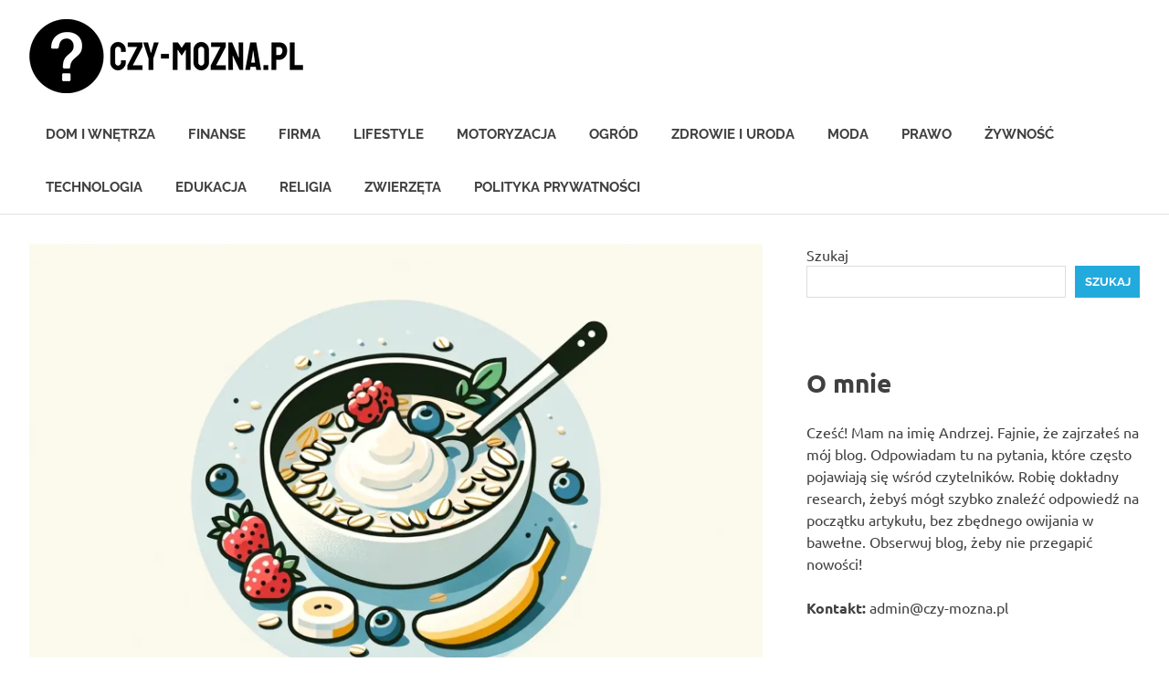

--- FILE ---
content_type: text/html; charset=UTF-8
request_url: https://czy-mozna.pl/czy-mozna-jesc-surowe-platki-owsiane-z-jogurtem/
body_size: 10900
content:
<!DOCTYPE html>
<html lang="pl-PL">

<head>
<meta charset="UTF-8">
<meta name="viewport" content="width=device-width, initial-scale=1">
<link rel="profile" href="http://gmpg.org/xfn/11">
<link rel="pingback" href="https://czy-mozna.pl/xmlrpc.php">

<meta name='robots' content='index, follow, max-image-preview:large, max-snippet:-1, max-video-preview:-1' />

	<!-- This site is optimized with the Yoast SEO plugin v22.8 - https://yoast.com/wordpress/plugins/seo/ -->
	<title>Czy można jeść surowe płatki owsiane z jogurtem - Czy-mozna,pl</title>
	<meta name="description" content="Zastanawiasz się, czy możesz jeść płatki owsiane z jogurtem? Odkryj korzyści i potencjalne zagrożenia tego połączenia dla Twojego zdrowia." />
	<link rel="canonical" href="https://czy-mozna.pl/czy-mozna-jesc-surowe-platki-owsiane-z-jogurtem/" />
	<meta property="og:locale" content="pl_PL" />
	<meta property="og:type" content="article" />
	<meta property="og:title" content="Czy można jeść surowe płatki owsiane z jogurtem - Czy-mozna,pl" />
	<meta property="og:description" content="Zastanawiasz się, czy możesz jeść płatki owsiane z jogurtem? Odkryj korzyści i potencjalne zagrożenia tego połączenia dla Twojego zdrowia." />
	<meta property="og:url" content="https://czy-mozna.pl/czy-mozna-jesc-surowe-platki-owsiane-z-jogurtem/" />
	<meta property="og:site_name" content="Czy-mozna.pl" />
	<meta property="article:published_time" content="2024-01-20T18:47:22+00:00" />
	<meta property="article:modified_time" content="2024-01-22T18:51:51+00:00" />
	<meta property="og:image" content="https://czy-mozna.pl/wp-content/uploads/2024/01/Czy-mozna-jesc-surowe-platki-owsiane-z-jogurtem.webp" />
	<meta property="og:image:width" content="1792" />
	<meta property="og:image:height" content="1024" />
	<meta property="og:image:type" content="image/webp" />
	<meta name="author" content="Atrox" />
	<meta name="twitter:card" content="summary_large_image" />
	<meta name="twitter:label1" content="Napisane przez" />
	<meta name="twitter:data1" content="Atrox" />
	<meta name="twitter:label2" content="Szacowany czas czytania" />
	<meta name="twitter:data2" content="2 minuty" />
	<script type="application/ld+json" class="yoast-schema-graph">{"@context":"https://schema.org","@graph":[{"@type":"Article","@id":"https://czy-mozna.pl/czy-mozna-jesc-surowe-platki-owsiane-z-jogurtem/#article","isPartOf":{"@id":"https://czy-mozna.pl/czy-mozna-jesc-surowe-platki-owsiane-z-jogurtem/"},"author":{"name":"Atrox","@id":"https://czy-mozna.pl/#/schema/person/7e6b14c5207baa036249491afbb78baf"},"headline":"Czy można jeść surowe płatki owsiane z jogurtem &#8211; odkrycie zdrowych kombinacji","datePublished":"2024-01-20T18:47:22+00:00","dateModified":"2024-01-22T18:51:51+00:00","mainEntityOfPage":{"@id":"https://czy-mozna.pl/czy-mozna-jesc-surowe-platki-owsiane-z-jogurtem/"},"wordCount":410,"publisher":{"@id":"https://czy-mozna.pl/#organization"},"image":{"@id":"https://czy-mozna.pl/czy-mozna-jesc-surowe-platki-owsiane-z-jogurtem/#primaryimage"},"thumbnailUrl":"https://czy-mozna.pl/wp-content/uploads/2024/01/Czy-mozna-jesc-surowe-platki-owsiane-z-jogurtem.webp","articleSection":["Żywność"],"inLanguage":"pl-PL"},{"@type":"WebPage","@id":"https://czy-mozna.pl/czy-mozna-jesc-surowe-platki-owsiane-z-jogurtem/","url":"https://czy-mozna.pl/czy-mozna-jesc-surowe-platki-owsiane-z-jogurtem/","name":"Czy można jeść surowe płatki owsiane z jogurtem - Czy-mozna,pl","isPartOf":{"@id":"https://czy-mozna.pl/#website"},"primaryImageOfPage":{"@id":"https://czy-mozna.pl/czy-mozna-jesc-surowe-platki-owsiane-z-jogurtem/#primaryimage"},"image":{"@id":"https://czy-mozna.pl/czy-mozna-jesc-surowe-platki-owsiane-z-jogurtem/#primaryimage"},"thumbnailUrl":"https://czy-mozna.pl/wp-content/uploads/2024/01/Czy-mozna-jesc-surowe-platki-owsiane-z-jogurtem.webp","datePublished":"2024-01-20T18:47:22+00:00","dateModified":"2024-01-22T18:51:51+00:00","description":"Zastanawiasz się, czy możesz jeść płatki owsiane z jogurtem? Odkryj korzyści i potencjalne zagrożenia tego połączenia dla Twojego zdrowia.","breadcrumb":{"@id":"https://czy-mozna.pl/czy-mozna-jesc-surowe-platki-owsiane-z-jogurtem/#breadcrumb"},"inLanguage":"pl-PL","potentialAction":[{"@type":"ReadAction","target":["https://czy-mozna.pl/czy-mozna-jesc-surowe-platki-owsiane-z-jogurtem/"]}]},{"@type":"ImageObject","inLanguage":"pl-PL","@id":"https://czy-mozna.pl/czy-mozna-jesc-surowe-platki-owsiane-z-jogurtem/#primaryimage","url":"https://czy-mozna.pl/wp-content/uploads/2024/01/Czy-mozna-jesc-surowe-platki-owsiane-z-jogurtem.webp","contentUrl":"https://czy-mozna.pl/wp-content/uploads/2024/01/Czy-mozna-jesc-surowe-platki-owsiane-z-jogurtem.webp","width":1792,"height":1024,"caption":"Czy można jeść surowe płatki owsiane z jogurtem"},{"@type":"BreadcrumbList","@id":"https://czy-mozna.pl/czy-mozna-jesc-surowe-platki-owsiane-z-jogurtem/#breadcrumb","itemListElement":[{"@type":"ListItem","position":1,"name":"Strona główna","item":"https://czy-mozna.pl/"},{"@type":"ListItem","position":2,"name":"Czy można jeść surowe płatki owsiane z jogurtem &#8211; odkrycie zdrowych kombinacji"}]},{"@type":"WebSite","@id":"https://czy-mozna.pl/#website","url":"https://czy-mozna.pl/","name":"Czy-mozna.pl","description":"Znamy się na wszystkim!","publisher":{"@id":"https://czy-mozna.pl/#organization"},"potentialAction":[{"@type":"SearchAction","target":{"@type":"EntryPoint","urlTemplate":"https://czy-mozna.pl/?s={search_term_string}"},"query-input":"required name=search_term_string"}],"inLanguage":"pl-PL"},{"@type":"Organization","@id":"https://czy-mozna.pl/#organization","name":"Czy-mozna.pl","url":"https://czy-mozna.pl/","logo":{"@type":"ImageObject","inLanguage":"pl-PL","@id":"https://czy-mozna.pl/#/schema/logo/image/","url":"https://czy-mozna.pl/wp-content/uploads/2024/02/cropped-czy-moznapl-high-resolution-logo-transparent.png","contentUrl":"https://czy-mozna.pl/wp-content/uploads/2024/02/cropped-czy-moznapl-high-resolution-logo-transparent.png","width":300,"height":81,"caption":"Czy-mozna.pl"},"image":{"@id":"https://czy-mozna.pl/#/schema/logo/image/"}},{"@type":"Person","@id":"https://czy-mozna.pl/#/schema/person/7e6b14c5207baa036249491afbb78baf","name":"Atrox","image":{"@type":"ImageObject","inLanguage":"pl-PL","@id":"https://czy-mozna.pl/#/schema/person/image/","url":"https://secure.gravatar.com/avatar/8df801761ea794f3aa291dfce04e17b2?s=96&d=mm&r=g","contentUrl":"https://secure.gravatar.com/avatar/8df801761ea794f3aa291dfce04e17b2?s=96&d=mm&r=g","caption":"Atrox"},"sameAs":["https://czy-mozna.pl"],"url":"https://czy-mozna.pl/author/atrox/"}]}</script>
	<!-- / Yoast SEO plugin. -->


<link rel='dns-prefetch' href='//www.googletagmanager.com' />
<link rel='dns-prefetch' href='//pagead2.googlesyndication.com' />
<link rel="alternate" type="application/rss+xml" title="Czy-mozna.pl &raquo; Kanał z wpisami" href="https://czy-mozna.pl/feed/" />
<link rel="alternate" type="application/rss+xml" title="Czy-mozna.pl &raquo; Kanał z komentarzami" href="https://czy-mozna.pl/comments/feed/" />
<script type="text/javascript">
/* <![CDATA[ */
window._wpemojiSettings = {"baseUrl":"https:\/\/s.w.org\/images\/core\/emoji\/15.0.3\/72x72\/","ext":".png","svgUrl":"https:\/\/s.w.org\/images\/core\/emoji\/15.0.3\/svg\/","svgExt":".svg","source":{"concatemoji":"https:\/\/czy-mozna.pl\/wp-includes\/js\/wp-emoji-release.min.js?ver=6.5.2"}};
/*! This file is auto-generated */
!function(i,n){var o,s,e;function c(e){try{var t={supportTests:e,timestamp:(new Date).valueOf()};sessionStorage.setItem(o,JSON.stringify(t))}catch(e){}}function p(e,t,n){e.clearRect(0,0,e.canvas.width,e.canvas.height),e.fillText(t,0,0);var t=new Uint32Array(e.getImageData(0,0,e.canvas.width,e.canvas.height).data),r=(e.clearRect(0,0,e.canvas.width,e.canvas.height),e.fillText(n,0,0),new Uint32Array(e.getImageData(0,0,e.canvas.width,e.canvas.height).data));return t.every(function(e,t){return e===r[t]})}function u(e,t,n){switch(t){case"flag":return n(e,"\ud83c\udff3\ufe0f\u200d\u26a7\ufe0f","\ud83c\udff3\ufe0f\u200b\u26a7\ufe0f")?!1:!n(e,"\ud83c\uddfa\ud83c\uddf3","\ud83c\uddfa\u200b\ud83c\uddf3")&&!n(e,"\ud83c\udff4\udb40\udc67\udb40\udc62\udb40\udc65\udb40\udc6e\udb40\udc67\udb40\udc7f","\ud83c\udff4\u200b\udb40\udc67\u200b\udb40\udc62\u200b\udb40\udc65\u200b\udb40\udc6e\u200b\udb40\udc67\u200b\udb40\udc7f");case"emoji":return!n(e,"\ud83d\udc26\u200d\u2b1b","\ud83d\udc26\u200b\u2b1b")}return!1}function f(e,t,n){var r="undefined"!=typeof WorkerGlobalScope&&self instanceof WorkerGlobalScope?new OffscreenCanvas(300,150):i.createElement("canvas"),a=r.getContext("2d",{willReadFrequently:!0}),o=(a.textBaseline="top",a.font="600 32px Arial",{});return e.forEach(function(e){o[e]=t(a,e,n)}),o}function t(e){var t=i.createElement("script");t.src=e,t.defer=!0,i.head.appendChild(t)}"undefined"!=typeof Promise&&(o="wpEmojiSettingsSupports",s=["flag","emoji"],n.supports={everything:!0,everythingExceptFlag:!0},e=new Promise(function(e){i.addEventListener("DOMContentLoaded",e,{once:!0})}),new Promise(function(t){var n=function(){try{var e=JSON.parse(sessionStorage.getItem(o));if("object"==typeof e&&"number"==typeof e.timestamp&&(new Date).valueOf()<e.timestamp+604800&&"object"==typeof e.supportTests)return e.supportTests}catch(e){}return null}();if(!n){if("undefined"!=typeof Worker&&"undefined"!=typeof OffscreenCanvas&&"undefined"!=typeof URL&&URL.createObjectURL&&"undefined"!=typeof Blob)try{var e="postMessage("+f.toString()+"("+[JSON.stringify(s),u.toString(),p.toString()].join(",")+"));",r=new Blob([e],{type:"text/javascript"}),a=new Worker(URL.createObjectURL(r),{name:"wpTestEmojiSupports"});return void(a.onmessage=function(e){c(n=e.data),a.terminate(),t(n)})}catch(e){}c(n=f(s,u,p))}t(n)}).then(function(e){for(var t in e)n.supports[t]=e[t],n.supports.everything=n.supports.everything&&n.supports[t],"flag"!==t&&(n.supports.everythingExceptFlag=n.supports.everythingExceptFlag&&n.supports[t]);n.supports.everythingExceptFlag=n.supports.everythingExceptFlag&&!n.supports.flag,n.DOMReady=!1,n.readyCallback=function(){n.DOMReady=!0}}).then(function(){return e}).then(function(){var e;n.supports.everything||(n.readyCallback(),(e=n.source||{}).concatemoji?t(e.concatemoji):e.wpemoji&&e.twemoji&&(t(e.twemoji),t(e.wpemoji)))}))}((window,document),window._wpemojiSettings);
/* ]]> */
</script>
<link rel='stylesheet' id='poseidon-theme-fonts-css' href='https://czy-mozna.pl/wp-content/fonts/b66e150042e66f7ff92e0279463eca49.css?ver=20201110' type='text/css' media='all' />
<style id='wp-emoji-styles-inline-css' type='text/css'>

	img.wp-smiley, img.emoji {
		display: inline !important;
		border: none !important;
		box-shadow: none !important;
		height: 1em !important;
		width: 1em !important;
		margin: 0 0.07em !important;
		vertical-align: -0.1em !important;
		background: none !important;
		padding: 0 !important;
	}
</style>
<link rel='stylesheet' id='wp-block-library-css' href='https://czy-mozna.pl/wp-includes/css/dist/block-library/style.min.css?ver=6.5.2' type='text/css' media='all' />
<style id='classic-theme-styles-inline-css' type='text/css'>
/*! This file is auto-generated */
.wp-block-button__link{color:#fff;background-color:#32373c;border-radius:9999px;box-shadow:none;text-decoration:none;padding:calc(.667em + 2px) calc(1.333em + 2px);font-size:1.125em}.wp-block-file__button{background:#32373c;color:#fff;text-decoration:none}
</style>
<style id='global-styles-inline-css' type='text/css'>
body{--wp--preset--color--black: #000000;--wp--preset--color--cyan-bluish-gray: #abb8c3;--wp--preset--color--white: #ffffff;--wp--preset--color--pale-pink: #f78da7;--wp--preset--color--vivid-red: #cf2e2e;--wp--preset--color--luminous-vivid-orange: #ff6900;--wp--preset--color--luminous-vivid-amber: #fcb900;--wp--preset--color--light-green-cyan: #7bdcb5;--wp--preset--color--vivid-green-cyan: #00d084;--wp--preset--color--pale-cyan-blue: #8ed1fc;--wp--preset--color--vivid-cyan-blue: #0693e3;--wp--preset--color--vivid-purple: #9b51e0;--wp--preset--color--primary: #22aadd;--wp--preset--color--secondary: #0084b7;--wp--preset--color--tertiary: #005e91;--wp--preset--color--accent: #dd2e22;--wp--preset--color--highlight: #00b734;--wp--preset--color--light-gray: #eeeeee;--wp--preset--color--gray: #777777;--wp--preset--color--dark-gray: #404040;--wp--preset--gradient--vivid-cyan-blue-to-vivid-purple: linear-gradient(135deg,rgba(6,147,227,1) 0%,rgb(155,81,224) 100%);--wp--preset--gradient--light-green-cyan-to-vivid-green-cyan: linear-gradient(135deg,rgb(122,220,180) 0%,rgb(0,208,130) 100%);--wp--preset--gradient--luminous-vivid-amber-to-luminous-vivid-orange: linear-gradient(135deg,rgba(252,185,0,1) 0%,rgba(255,105,0,1) 100%);--wp--preset--gradient--luminous-vivid-orange-to-vivid-red: linear-gradient(135deg,rgba(255,105,0,1) 0%,rgb(207,46,46) 100%);--wp--preset--gradient--very-light-gray-to-cyan-bluish-gray: linear-gradient(135deg,rgb(238,238,238) 0%,rgb(169,184,195) 100%);--wp--preset--gradient--cool-to-warm-spectrum: linear-gradient(135deg,rgb(74,234,220) 0%,rgb(151,120,209) 20%,rgb(207,42,186) 40%,rgb(238,44,130) 60%,rgb(251,105,98) 80%,rgb(254,248,76) 100%);--wp--preset--gradient--blush-light-purple: linear-gradient(135deg,rgb(255,206,236) 0%,rgb(152,150,240) 100%);--wp--preset--gradient--blush-bordeaux: linear-gradient(135deg,rgb(254,205,165) 0%,rgb(254,45,45) 50%,rgb(107,0,62) 100%);--wp--preset--gradient--luminous-dusk: linear-gradient(135deg,rgb(255,203,112) 0%,rgb(199,81,192) 50%,rgb(65,88,208) 100%);--wp--preset--gradient--pale-ocean: linear-gradient(135deg,rgb(255,245,203) 0%,rgb(182,227,212) 50%,rgb(51,167,181) 100%);--wp--preset--gradient--electric-grass: linear-gradient(135deg,rgb(202,248,128) 0%,rgb(113,206,126) 100%);--wp--preset--gradient--midnight: linear-gradient(135deg,rgb(2,3,129) 0%,rgb(40,116,252) 100%);--wp--preset--font-size--small: 13px;--wp--preset--font-size--medium: 20px;--wp--preset--font-size--large: 36px;--wp--preset--font-size--x-large: 42px;--wp--preset--spacing--20: 0.44rem;--wp--preset--spacing--30: 0.67rem;--wp--preset--spacing--40: 1rem;--wp--preset--spacing--50: 1.5rem;--wp--preset--spacing--60: 2.25rem;--wp--preset--spacing--70: 3.38rem;--wp--preset--spacing--80: 5.06rem;--wp--preset--shadow--natural: 6px 6px 9px rgba(0, 0, 0, 0.2);--wp--preset--shadow--deep: 12px 12px 50px rgba(0, 0, 0, 0.4);--wp--preset--shadow--sharp: 6px 6px 0px rgba(0, 0, 0, 0.2);--wp--preset--shadow--outlined: 6px 6px 0px -3px rgba(255, 255, 255, 1), 6px 6px rgba(0, 0, 0, 1);--wp--preset--shadow--crisp: 6px 6px 0px rgba(0, 0, 0, 1);}:where(.is-layout-flex){gap: 0.5em;}:where(.is-layout-grid){gap: 0.5em;}body .is-layout-flow > .alignleft{float: left;margin-inline-start: 0;margin-inline-end: 2em;}body .is-layout-flow > .alignright{float: right;margin-inline-start: 2em;margin-inline-end: 0;}body .is-layout-flow > .aligncenter{margin-left: auto !important;margin-right: auto !important;}body .is-layout-constrained > .alignleft{float: left;margin-inline-start: 0;margin-inline-end: 2em;}body .is-layout-constrained > .alignright{float: right;margin-inline-start: 2em;margin-inline-end: 0;}body .is-layout-constrained > .aligncenter{margin-left: auto !important;margin-right: auto !important;}body .is-layout-constrained > :where(:not(.alignleft):not(.alignright):not(.alignfull)){max-width: var(--wp--style--global--content-size);margin-left: auto !important;margin-right: auto !important;}body .is-layout-constrained > .alignwide{max-width: var(--wp--style--global--wide-size);}body .is-layout-flex{display: flex;}body .is-layout-flex{flex-wrap: wrap;align-items: center;}body .is-layout-flex > *{margin: 0;}body .is-layout-grid{display: grid;}body .is-layout-grid > *{margin: 0;}:where(.wp-block-columns.is-layout-flex){gap: 2em;}:where(.wp-block-columns.is-layout-grid){gap: 2em;}:where(.wp-block-post-template.is-layout-flex){gap: 1.25em;}:where(.wp-block-post-template.is-layout-grid){gap: 1.25em;}.has-black-color{color: var(--wp--preset--color--black) !important;}.has-cyan-bluish-gray-color{color: var(--wp--preset--color--cyan-bluish-gray) !important;}.has-white-color{color: var(--wp--preset--color--white) !important;}.has-pale-pink-color{color: var(--wp--preset--color--pale-pink) !important;}.has-vivid-red-color{color: var(--wp--preset--color--vivid-red) !important;}.has-luminous-vivid-orange-color{color: var(--wp--preset--color--luminous-vivid-orange) !important;}.has-luminous-vivid-amber-color{color: var(--wp--preset--color--luminous-vivid-amber) !important;}.has-light-green-cyan-color{color: var(--wp--preset--color--light-green-cyan) !important;}.has-vivid-green-cyan-color{color: var(--wp--preset--color--vivid-green-cyan) !important;}.has-pale-cyan-blue-color{color: var(--wp--preset--color--pale-cyan-blue) !important;}.has-vivid-cyan-blue-color{color: var(--wp--preset--color--vivid-cyan-blue) !important;}.has-vivid-purple-color{color: var(--wp--preset--color--vivid-purple) !important;}.has-black-background-color{background-color: var(--wp--preset--color--black) !important;}.has-cyan-bluish-gray-background-color{background-color: var(--wp--preset--color--cyan-bluish-gray) !important;}.has-white-background-color{background-color: var(--wp--preset--color--white) !important;}.has-pale-pink-background-color{background-color: var(--wp--preset--color--pale-pink) !important;}.has-vivid-red-background-color{background-color: var(--wp--preset--color--vivid-red) !important;}.has-luminous-vivid-orange-background-color{background-color: var(--wp--preset--color--luminous-vivid-orange) !important;}.has-luminous-vivid-amber-background-color{background-color: var(--wp--preset--color--luminous-vivid-amber) !important;}.has-light-green-cyan-background-color{background-color: var(--wp--preset--color--light-green-cyan) !important;}.has-vivid-green-cyan-background-color{background-color: var(--wp--preset--color--vivid-green-cyan) !important;}.has-pale-cyan-blue-background-color{background-color: var(--wp--preset--color--pale-cyan-blue) !important;}.has-vivid-cyan-blue-background-color{background-color: var(--wp--preset--color--vivid-cyan-blue) !important;}.has-vivid-purple-background-color{background-color: var(--wp--preset--color--vivid-purple) !important;}.has-black-border-color{border-color: var(--wp--preset--color--black) !important;}.has-cyan-bluish-gray-border-color{border-color: var(--wp--preset--color--cyan-bluish-gray) !important;}.has-white-border-color{border-color: var(--wp--preset--color--white) !important;}.has-pale-pink-border-color{border-color: var(--wp--preset--color--pale-pink) !important;}.has-vivid-red-border-color{border-color: var(--wp--preset--color--vivid-red) !important;}.has-luminous-vivid-orange-border-color{border-color: var(--wp--preset--color--luminous-vivid-orange) !important;}.has-luminous-vivid-amber-border-color{border-color: var(--wp--preset--color--luminous-vivid-amber) !important;}.has-light-green-cyan-border-color{border-color: var(--wp--preset--color--light-green-cyan) !important;}.has-vivid-green-cyan-border-color{border-color: var(--wp--preset--color--vivid-green-cyan) !important;}.has-pale-cyan-blue-border-color{border-color: var(--wp--preset--color--pale-cyan-blue) !important;}.has-vivid-cyan-blue-border-color{border-color: var(--wp--preset--color--vivid-cyan-blue) !important;}.has-vivid-purple-border-color{border-color: var(--wp--preset--color--vivid-purple) !important;}.has-vivid-cyan-blue-to-vivid-purple-gradient-background{background: var(--wp--preset--gradient--vivid-cyan-blue-to-vivid-purple) !important;}.has-light-green-cyan-to-vivid-green-cyan-gradient-background{background: var(--wp--preset--gradient--light-green-cyan-to-vivid-green-cyan) !important;}.has-luminous-vivid-amber-to-luminous-vivid-orange-gradient-background{background: var(--wp--preset--gradient--luminous-vivid-amber-to-luminous-vivid-orange) !important;}.has-luminous-vivid-orange-to-vivid-red-gradient-background{background: var(--wp--preset--gradient--luminous-vivid-orange-to-vivid-red) !important;}.has-very-light-gray-to-cyan-bluish-gray-gradient-background{background: var(--wp--preset--gradient--very-light-gray-to-cyan-bluish-gray) !important;}.has-cool-to-warm-spectrum-gradient-background{background: var(--wp--preset--gradient--cool-to-warm-spectrum) !important;}.has-blush-light-purple-gradient-background{background: var(--wp--preset--gradient--blush-light-purple) !important;}.has-blush-bordeaux-gradient-background{background: var(--wp--preset--gradient--blush-bordeaux) !important;}.has-luminous-dusk-gradient-background{background: var(--wp--preset--gradient--luminous-dusk) !important;}.has-pale-ocean-gradient-background{background: var(--wp--preset--gradient--pale-ocean) !important;}.has-electric-grass-gradient-background{background: var(--wp--preset--gradient--electric-grass) !important;}.has-midnight-gradient-background{background: var(--wp--preset--gradient--midnight) !important;}.has-small-font-size{font-size: var(--wp--preset--font-size--small) !important;}.has-medium-font-size{font-size: var(--wp--preset--font-size--medium) !important;}.has-large-font-size{font-size: var(--wp--preset--font-size--large) !important;}.has-x-large-font-size{font-size: var(--wp--preset--font-size--x-large) !important;}
.wp-block-navigation a:where(:not(.wp-element-button)){color: inherit;}
:where(.wp-block-post-template.is-layout-flex){gap: 1.25em;}:where(.wp-block-post-template.is-layout-grid){gap: 1.25em;}
:where(.wp-block-columns.is-layout-flex){gap: 2em;}:where(.wp-block-columns.is-layout-grid){gap: 2em;}
.wp-block-pullquote{font-size: 1.5em;line-height: 1.6;}
</style>
<link rel='stylesheet' id='ez-toc-css' href='https://czy-mozna.pl/wp-content/plugins/easy-table-of-contents/assets/css/screen.min.css?ver=2.0.66.1' type='text/css' media='all' />
<style id='ez-toc-inline-css' type='text/css'>
div#ez-toc-container .ez-toc-title {font-size: 120%;}div#ez-toc-container .ez-toc-title {font-weight: 500;}div#ez-toc-container ul li {font-size: 95%;}div#ez-toc-container ul li {font-weight: 500;}div#ez-toc-container nav ul ul li {font-size: 90%;}
.ez-toc-container-direction {direction: ltr;}.ez-toc-counter ul{counter-reset: item ;}.ez-toc-counter nav ul li a::before {content: counters(item, ".", decimal) ". ";display: inline-block;counter-increment: item;flex-grow: 0;flex-shrink: 0;margin-right: .2em; float: left; }.ez-toc-widget-direction {direction: ltr;}.ez-toc-widget-container ul{counter-reset: item ;}.ez-toc-widget-container nav ul li a::before {content: counters(item, ".", decimal) ". ";display: inline-block;counter-increment: item;flex-grow: 0;flex-shrink: 0;margin-right: .2em; float: left; }
</style>
<link rel='stylesheet' id='poseidon-stylesheet-css' href='https://czy-mozna.pl/wp-content/themes/poseidon/style.css?ver=2.4.0' type='text/css' media='all' />
<style id='poseidon-stylesheet-inline-css' type='text/css'>
.site-title, .site-description, .type-post .entry-footer .entry-tags, .type-post .entry-footer .post-navigation { position: absolute; clip: rect(1px, 1px, 1px, 1px); width: 1px; height: 1px; overflow: hidden; }
</style>
<script type="text/javascript" src="https://czy-mozna.pl/wp-includes/js/jquery/jquery.min.js?ver=3.7.1" id="jquery-core-js"></script>
<script type="text/javascript" src="https://czy-mozna.pl/wp-includes/js/jquery/jquery-migrate.min.js?ver=3.4.1" id="jquery-migrate-js"></script>
<!--[if lt IE 9]>
<script type="text/javascript" src="https://czy-mozna.pl/wp-content/themes/poseidon/assets/js/html5shiv.min.js?ver=3.7.3" id="html5shiv-js"></script>
<![endif]-->
<script type="text/javascript" src="https://czy-mozna.pl/wp-content/themes/poseidon/assets/js/svgxuse.min.js?ver=1.2.6" id="svgxuse-js"></script>

<!-- Google tag (gtag.js) snippet added by Site Kit -->

<!-- Google Analytics snippet added by Site Kit -->
<script type="text/javascript" src="https://www.googletagmanager.com/gtag/js?id=GT-WF4DNFP" id="google_gtagjs-js" async></script>
<script type="text/javascript" id="google_gtagjs-js-after">
/* <![CDATA[ */
window.dataLayer = window.dataLayer || [];function gtag(){dataLayer.push(arguments);}
gtag("set","linker",{"domains":["czy-mozna.pl"]});
gtag("js", new Date());
gtag("set", "developer_id.dZTNiMT", true);
gtag("config", "GT-WF4DNFP");
/* ]]> */
</script>

<!-- End Google tag (gtag.js) snippet added by Site Kit -->
<link rel="https://api.w.org/" href="https://czy-mozna.pl/wp-json/" /><link rel="alternate" type="application/json" href="https://czy-mozna.pl/wp-json/wp/v2/posts/995" /><link rel="EditURI" type="application/rsd+xml" title="RSD" href="https://czy-mozna.pl/xmlrpc.php?rsd" />
<meta name="generator" content="WordPress 6.5.2" />
<link rel='shortlink' href='https://czy-mozna.pl/?p=995' />
<link rel="alternate" type="application/json+oembed" href="https://czy-mozna.pl/wp-json/oembed/1.0/embed?url=https%3A%2F%2Fczy-mozna.pl%2Fczy-mozna-jesc-surowe-platki-owsiane-z-jogurtem%2F" />
<link rel="alternate" type="text/xml+oembed" href="https://czy-mozna.pl/wp-json/oembed/1.0/embed?url=https%3A%2F%2Fczy-mozna.pl%2Fczy-mozna-jesc-surowe-platki-owsiane-z-jogurtem%2F&#038;format=xml" />
<meta name="generator" content="Site Kit by Google 1.128.0" />
<!-- Google AdSense meta tags added by Site Kit -->
<meta name="google-adsense-platform-account" content="ca-host-pub-2644536267352236">
<meta name="google-adsense-platform-domain" content="sitekit.withgoogle.com">
<!-- End Google AdSense meta tags added by Site Kit -->

<!-- Google AdSense snippet added by Site Kit -->
<script type="text/javascript" async="async" src="https://pagead2.googlesyndication.com/pagead/js/adsbygoogle.js?client=ca-pub-2872057308999765&amp;host=ca-host-pub-2644536267352236" crossorigin="anonymous"></script>

<!-- End Google AdSense snippet added by Site Kit -->
<link rel="icon" href="https://czy-mozna.pl/wp-content/uploads/2023/11/cropped-nowa-facivona-32x32.webp" sizes="32x32" />
<link rel="icon" href="https://czy-mozna.pl/wp-content/uploads/2023/11/cropped-nowa-facivona-192x192.webp" sizes="192x192" />
<link rel="apple-touch-icon" href="https://czy-mozna.pl/wp-content/uploads/2023/11/cropped-nowa-facivona-180x180.webp" />
<meta name="msapplication-TileImage" content="https://czy-mozna.pl/wp-content/uploads/2023/11/cropped-nowa-facivona-270x270.webp" />
</head>

<body class="post-template-default single single-post postid-995 single-format-standard wp-custom-logo wp-embed-responsive author-hidden">

	
	<div id="page" class="hfeed site">

		<a class="skip-link screen-reader-text" href="#content">Skip to content</a>

		
		
		<header id="masthead" class="site-header clearfix" role="banner">

			<div class="header-main container clearfix">

				<div id="logo" class="site-branding clearfix">

					<a href="https://czy-mozna.pl/" class="custom-logo-link" rel="home"><img width="300" height="81" src="https://czy-mozna.pl/wp-content/uploads/2024/02/cropped-czy-moznapl-high-resolution-logo-transparent.png" class="custom-logo" alt="logo" decoding="async" /></a>					
			<p class="site-title"><a href="https://czy-mozna.pl/" rel="home">Czy-mozna.pl</a></p>

								
			<p class="site-description">Znamy się na wszystkim!</p>

			
				</div><!-- .site-branding -->

				

	<button class="primary-menu-toggle menu-toggle" aria-controls="primary-menu" aria-expanded="false" >
		<svg class="icon icon-menu" aria-hidden="true" role="img"> <use xlink:href="https://czy-mozna.pl/wp-content/themes/poseidon/assets/icons/genericons-neue.svg#menu"></use> </svg><svg class="icon icon-close" aria-hidden="true" role="img"> <use xlink:href="https://czy-mozna.pl/wp-content/themes/poseidon/assets/icons/genericons-neue.svg#close"></use> </svg>		<span class="menu-toggle-text screen-reader-text">Menu</span>
	</button>

	<div class="primary-navigation">

		<nav id="site-navigation" class="main-navigation" role="navigation"  aria-label="Primary Menu">

			<ul id="primary-menu" class="menu"><li id="menu-item-10" class="menu-item menu-item-type-taxonomy menu-item-object-category menu-item-10"><a href="https://czy-mozna.pl/dom-i-wnetrza/">Dom i wnętrza</a></li>
<li id="menu-item-11" class="menu-item menu-item-type-taxonomy menu-item-object-category menu-item-11"><a href="https://czy-mozna.pl/finanse/">Finanse</a></li>
<li id="menu-item-12" class="menu-item menu-item-type-taxonomy menu-item-object-category menu-item-12"><a href="https://czy-mozna.pl/firma/">Firma</a></li>
<li id="menu-item-13" class="menu-item menu-item-type-taxonomy menu-item-object-category menu-item-13"><a href="https://czy-mozna.pl/lifestyle/">LifeStyle</a></li>
<li id="menu-item-14" class="menu-item menu-item-type-taxonomy menu-item-object-category menu-item-14"><a href="https://czy-mozna.pl/motoryzacja/">Motoryzacja</a></li>
<li id="menu-item-15" class="menu-item menu-item-type-taxonomy menu-item-object-category menu-item-15"><a href="https://czy-mozna.pl/ogrod/">Ogród</a></li>
<li id="menu-item-16" class="menu-item menu-item-type-taxonomy menu-item-object-category menu-item-16"><a href="https://czy-mozna.pl/zdrowie-i-uroda/">Zdrowie i uroda</a></li>
<li id="menu-item-42" class="menu-item menu-item-type-taxonomy menu-item-object-category menu-item-42"><a href="https://czy-mozna.pl/moda/">Moda</a></li>
<li id="menu-item-117" class="menu-item menu-item-type-taxonomy menu-item-object-category menu-item-117"><a href="https://czy-mozna.pl/prawo/">Prawo</a></li>
<li id="menu-item-183" class="menu-item menu-item-type-taxonomy menu-item-object-category current-post-ancestor current-menu-parent current-post-parent menu-item-183"><a href="https://czy-mozna.pl/zywnosc/">Żywność</a></li>
<li id="menu-item-591" class="menu-item menu-item-type-taxonomy menu-item-object-category menu-item-591"><a href="https://czy-mozna.pl/technologia/">Technologia</a></li>
<li id="menu-item-728" class="menu-item menu-item-type-taxonomy menu-item-object-category menu-item-728"><a href="https://czy-mozna.pl/edukacja/">Edukacja</a></li>
<li id="menu-item-776" class="menu-item menu-item-type-taxonomy menu-item-object-category menu-item-776"><a href="https://czy-mozna.pl/religia/">Religia</a></li>
<li id="menu-item-1298" class="menu-item menu-item-type-taxonomy menu-item-object-category menu-item-1298"><a href="https://czy-mozna.pl/zwierzeta/">Zwierzęta</a></li>
<li id="menu-item-1666" class="menu-item menu-item-type-post_type menu-item-object-page menu-item-privacy-policy menu-item-1666"><a rel="privacy-policy" href="https://czy-mozna.pl/privacy-policy/">Polityka prywatności</a></li>
</ul>		</nav><!-- #site-navigation -->

	</div><!-- .primary-navigation -->



			</div><!-- .header-main -->

		</header><!-- #masthead -->

		
		
		
		
		<div id="content" class="site-content container clearfix">

	<section id="primary" class="content-area">
		<main id="main" class="site-main" role="main">

		
<article id="post-995" class="post-995 post type-post status-publish format-standard has-post-thumbnail hentry category-zywnosc">

	<img width="840" height="560" src="https://czy-mozna.pl/wp-content/uploads/2024/01/Czy-mozna-jesc-surowe-platki-owsiane-z-jogurtem-840x560.webp" class="attachment-post-thumbnail size-post-thumbnail wp-post-image" alt="Czy można jeść surowe płatki owsiane z jogurtem" decoding="async" fetchpriority="high" srcset="https://czy-mozna.pl/wp-content/uploads/2024/01/Czy-mozna-jesc-surowe-platki-owsiane-z-jogurtem-840x560.webp 840w, https://czy-mozna.pl/wp-content/uploads/2024/01/Czy-mozna-jesc-surowe-platki-owsiane-z-jogurtem-120x80.webp 120w, https://czy-mozna.pl/wp-content/uploads/2024/01/Czy-mozna-jesc-surowe-platki-owsiane-z-jogurtem-360x240.webp 360w, https://czy-mozna.pl/wp-content/uploads/2024/01/Czy-mozna-jesc-surowe-platki-owsiane-z-jogurtem-600x400.webp 600w" sizes="(max-width: 840px) 100vw, 840px" />
	<header class="entry-header">

		<h1 class="entry-title">Czy można jeść surowe płatki owsiane z jogurtem &#8211; odkrycie zdrowych kombinacji</h1>
		<div class="entry-meta"><span class="meta-date"><a href="https://czy-mozna.pl/czy-mozna-jesc-surowe-platki-owsiane-z-jogurtem/" title="6:47 pm" rel="bookmark"><time class="entry-date published updated" datetime="2024-01-20T18:47:22+00:00">20 stycznia, 2024</time></a></span><span class="meta-author"> <span class="author vcard"><a class="url fn n" href="https://czy-mozna.pl/author/atrox/" title="View all posts by Atrox" rel="author">Atrox</a></span></span><span class="meta-category"> <a href="https://czy-mozna.pl/zywnosc/" rel="category tag">Żywność</a></span></div>
	</header><!-- .entry-header -->

	<div class="entry-content clearfix">

		
<span id="more-995"></span>



<p><strong>Witaj! Jeśli zastanawiasz się, czy spożywanie surowych płatków owsianych z jogurtem to dobry pomysł, trafiasz w sam punkt. Poniżej znajdziesz kompleksowy przewodnik, który wyjaśni, dlaczego ta kombinacja może być wartościowym dodatkiem do diety.</strong></p>



<div id="ez-toc-container" class="ez-toc-v2_0_66_1 counter-hierarchy ez-toc-counter ez-toc-grey ez-toc-container-direction">
<div class="ez-toc-title-container">
<p class="ez-toc-title " >Spis treści</p>
<span class="ez-toc-title-toggle"><a href="#" class="ez-toc-pull-right ez-toc-btn ez-toc-btn-xs ez-toc-btn-default ez-toc-toggle" aria-label="Toggle Table of Content"><span class="ez-toc-js-icon-con"><span class=""><span class="eztoc-hide" style="display:none;">Toggle</span><span class="ez-toc-icon-toggle-span"><svg style="fill: #999;color:#999" xmlns="http://www.w3.org/2000/svg" class="list-377408" width="20px" height="20px" viewBox="0 0 24 24" fill="none"><path d="M6 6H4v2h2V6zm14 0H8v2h12V6zM4 11h2v2H4v-2zm16 0H8v2h12v-2zM4 16h2v2H4v-2zm16 0H8v2h12v-2z" fill="currentColor"></path></svg><svg style="fill: #999;color:#999" class="arrow-unsorted-368013" xmlns="http://www.w3.org/2000/svg" width="10px" height="10px" viewBox="0 0 24 24" version="1.2" baseProfile="tiny"><path d="M18.2 9.3l-6.2-6.3-6.2 6.3c-.2.2-.3.4-.3.7s.1.5.3.7c.2.2.4.3.7.3h11c.3 0 .5-.1.7-.3.2-.2.3-.5.3-.7s-.1-.5-.3-.7zM5.8 14.7l6.2 6.3 6.2-6.3c.2-.2.3-.5.3-.7s-.1-.5-.3-.7c-.2-.2-.4-.3-.7-.3h-11c-.3 0-.5.1-.7.3-.2.2-.3.5-.3.7s.1.5.3.7z"/></svg></span></span></span></a></span></div>
<nav><ul class='ez-toc-list ez-toc-list-level-1 ' ><li class='ez-toc-page-1 ez-toc-heading-level-2'><a class="ez-toc-link ez-toc-heading-1" href="#Czy_mozna_jesc_surowe_platki_owsiane_z_jogurtem" title="Czy można jeść surowe płatki owsiane z jogurtem?">Czy można jeść surowe płatki owsiane z jogurtem?</a></li><li class='ez-toc-page-1 ez-toc-heading-level-2'><a class="ez-toc-link ez-toc-heading-2" href="#Zalety_polaczenia_platkow_owsianych_z_jogurtem" title="Zalety połączenia płatków owsianych z jogurtem">Zalety połączenia płatków owsianych z jogurtem</a></li><li class='ez-toc-page-1 ez-toc-heading-level-2'><a class="ez-toc-link ez-toc-heading-3" href="#Jak_wybierac_skladniki_dobrej_jakosci" title="Jak wybierać składniki dobrej jakości?">Jak wybierać składniki dobrej jakości?</a></li><li class='ez-toc-page-1 ez-toc-heading-level-2'><a class="ez-toc-link ez-toc-heading-4" href="#Pomysly_na_przepisy_z_platkami_owsianymi_i_jogurtem" title="Pomysły na przepisy z płatkami owsianymi i jogurtem">Pomysły na przepisy z płatkami owsianymi i jogurtem</a></li><li class='ez-toc-page-1 ez-toc-heading-level-2'><a class="ez-toc-link ez-toc-heading-5" href="#Podsumowanie" title="Podsumowanie">Podsumowanie</a></li></ul></nav></div>
<h2 class="wp-block-heading"><span class="ez-toc-section" id="Czy_mozna_jesc_surowe_platki_owsiane_z_jogurtem"></span><strong>Czy można jeść surowe płatki owsiane z jogurtem?</strong><span class="ez-toc-section-end"></span></h2>



<p>Czy surowe płatki owsiane z jogurtem są bezpieczne i korzystne dla zdrowia? Odpowiedź brzmi tak. Ta mieszanka łączy zalety obu składników, zapewniając wartościowe białko, błonnik oraz inne składniki odżywcze. Idealnie sprawdza się jako pożywne śniadanie lub przekąska, dostarczając energii i wspierając zdrowie układu pokarmowego.</p>



<h2 class="wp-block-heading"><span class="ez-toc-section" id="Zalety_polaczenia_platkow_owsianych_z_jogurtem"></span><strong>Zalety połączenia płatków owsianych z jogurtem</strong><span class="ez-toc-section-end"></span></h2>



<ol>
<li><strong>Wysoka zawartość błonnika</strong> &#8211; Płatki owsiane są bogatym źródłem błonnika, który wspiera trawienie.</li>



<li><strong>Probiotyki w jogurcie</strong> &#8211; Jogurt, zwłaszcza naturalny, zawiera probiotyki poprawiające florę bakteryjną jelit.</li>



<li><strong>Źródło białka</strong> &#8211; Jogurt dostarcza białka, niezbędnego dla mięśni i ogólnej kondycji organizmu.</li>



<li><strong>Długotrwała energia</strong> &#8211; Płatki owsiane są świetnym źródłem węglowodanów złożonych, które dają energię na dłużej.</li>



<li><strong>Wersatylność i łatwość przygotowania</strong> &#8211; Można je przygotować szybko i łatwo, dodając ulubione owoce czy orzechy.</li>
</ol>



<p><strong>Zobacz również:</strong> <a href="https://czy-mozna.pl/czy-mozna-jesc-platki-owsiane-bez-gotowania-odkryj-korzysci/">Czy można jeść płatki owsiane bez gotowania</a></p>



<h2 class="wp-block-heading"><span class="ez-toc-section" id="Jak_wybierac_skladniki_dobrej_jakosci"></span><strong>Jak wybierać składniki dobrej jakości?</strong><span class="ez-toc-section-end"></span></h2>



<p>Wybierając płatki owsiane i jogurt, zwróć uwagę na ich jakość. Płatki najlepiej wybierać naturalne, bez dodatków. Jogurt powinien być możliwie jak najmniej przetworzony, najlepiej naturalny lub gęsty typu greckiego.</p>



<h2 class="wp-block-heading"><span class="ez-toc-section" id="Pomysly_na_przepisy_z_platkami_owsianymi_i_jogurtem"></span><strong>Pomysły na przepisy z płatkami owsianymi i jogurtem</strong><span class="ez-toc-section-end"></span></h2>



<ul>
<li><strong>Płatki owsiane namoczone w jogurcie</strong> &#8211; Mieszanka płatków owsianych z jogurtem, odstawiona na noc, staje się kremowa i łatwa do jedzenia.</li>



<li><strong>Smoothie</strong> &#8211; Do blendera wrzuć płatki owsiane, jogurt, owoce i odrobinę miodu dla słodyczy.</li>



<li><strong>Sałatka owocowa z płatkami owsianymi</strong> &#8211; Posyp świeże owoce mieszanką płatków owsianych i jogurtu.</li>
</ul>



<p><strong>Zobacz również:</strong> <a href="https://czy-mozna.pl/czy-mozna-jesc-cieple-ciasto/">Czy można jeść ciepłe ciasto?</a></p>



<h2 class="wp-block-heading"><span class="ez-toc-section" id="Podsumowanie"></span><strong>Podsumowanie</strong><span class="ez-toc-section-end"></span></h2>



<p>Płatki owsiane z jogurtem to nie tylko smaczna, ale i zdrowa kombinacja. Dzięki niej możesz cieszyć się pożywnym posiłkiem, który dostarcza energii i wspiera trawienie. Wypróbuj różne warianty tej mieszanki, by znaleźć swoje ulubione połączenie.</p>

		
	</div><!-- .entry-content -->

	<footer class="entry-footer">

						
	</footer><!-- .entry-footer -->

</article>

<div id="comments" class="comments-area">

	
	
	
	
</div><!-- #comments -->

		</main><!-- #main -->
	</section><!-- #primary -->

	
	<section id="secondary" class="sidebar widget-area clearfix" role="complementary">

		<aside id="block-2" class="widget widget_block widget_search clearfix"><form role="search" method="get" action="https://czy-mozna.pl/" class="wp-block-search__button-outside wp-block-search__text-button wp-block-search"    ><label class="wp-block-search__label" for="wp-block-search__input-1" >Szukaj</label><div class="wp-block-search__inside-wrapper " ><input class="wp-block-search__input" id="wp-block-search__input-1" placeholder="" value="" type="search" name="s" required /><button aria-label="Szukaj" class="wp-block-search__button wp-element-button" type="submit" >Szukaj</button></div></form></aside><aside id="block-52" class="widget widget_block clearfix"><p><H2>O mnie</h2>Cześć! Mam na imię Andrzej. Fajnie, że zajrzałeś na mój blog. Odpowiadam tu na pytania, które często pojawiają się wśród czytelników. Robię dokładny research, żebyś mógł szybko znaleźć odpowiedź na początku artykułu, bez zbędnego owijania w bawełne. Obserwuj blog, żeby nie przegapić nowości!<br><br><strong>Kontakt:</strong> admin@czy-mozna.pl</p></aside>
	</section><!-- #secondary -->



	</div><!-- #content -->

	
	<div id="footer" class="footer-wrap">

		<footer id="colophon" class="site-footer container clearfix" role="contentinfo">

			
			<div id="footer-text" class="site-info">
				
	<span class="credit-link">
		WordPress Theme: Poseidon by ThemeZee.	</span>

				</div><!-- .site-info -->

		</footer><!-- #colophon -->

	</div>

</div><!-- #page -->

<script type="text/javascript" id="ez-toc-scroll-scriptjs-js-extra">
/* <![CDATA[ */
var eztoc_smooth_local = {"scroll_offset":"30","add_request_uri":""};
/* ]]> */
</script>
<script type="text/javascript" src="https://czy-mozna.pl/wp-content/plugins/easy-table-of-contents/assets/js/smooth_scroll.min.js?ver=2.0.66.1" id="ez-toc-scroll-scriptjs-js"></script>
<script type="text/javascript" src="https://czy-mozna.pl/wp-content/plugins/easy-table-of-contents/vendor/js-cookie/js.cookie.min.js?ver=2.2.1" id="ez-toc-js-cookie-js"></script>
<script type="text/javascript" src="https://czy-mozna.pl/wp-content/plugins/easy-table-of-contents/vendor/sticky-kit/jquery.sticky-kit.min.js?ver=1.9.2" id="ez-toc-jquery-sticky-kit-js"></script>
<script type="text/javascript" id="ez-toc-js-js-extra">
/* <![CDATA[ */
var ezTOC = {"smooth_scroll":"1","visibility_hide_by_default":"","scroll_offset":"30","fallbackIcon":"<span class=\"\"><span class=\"eztoc-hide\" style=\"display:none;\">Toggle<\/span><span class=\"ez-toc-icon-toggle-span\"><svg style=\"fill: #999;color:#999\" xmlns=\"http:\/\/www.w3.org\/2000\/svg\" class=\"list-377408\" width=\"20px\" height=\"20px\" viewBox=\"0 0 24 24\" fill=\"none\"><path d=\"M6 6H4v2h2V6zm14 0H8v2h12V6zM4 11h2v2H4v-2zm16 0H8v2h12v-2zM4 16h2v2H4v-2zm16 0H8v2h12v-2z\" fill=\"currentColor\"><\/path><\/svg><svg style=\"fill: #999;color:#999\" class=\"arrow-unsorted-368013\" xmlns=\"http:\/\/www.w3.org\/2000\/svg\" width=\"10px\" height=\"10px\" viewBox=\"0 0 24 24\" version=\"1.2\" baseProfile=\"tiny\"><path d=\"M18.2 9.3l-6.2-6.3-6.2 6.3c-.2.2-.3.4-.3.7s.1.5.3.7c.2.2.4.3.7.3h11c.3 0 .5-.1.7-.3.2-.2.3-.5.3-.7s-.1-.5-.3-.7zM5.8 14.7l6.2 6.3 6.2-6.3c.2-.2.3-.5.3-.7s-.1-.5-.3-.7c-.2-.2-.4-.3-.7-.3h-11c-.3 0-.5.1-.7.3-.2.2-.3.5-.3.7s.1.5.3.7z\"\/><\/svg><\/span><\/span>"};
/* ]]> */
</script>
<script type="text/javascript" src="https://czy-mozna.pl/wp-content/plugins/easy-table-of-contents/assets/js/front.min.js?ver=2.0.66.1-1716270257" id="ez-toc-js-js"></script>
<script type="text/javascript" id="poseidon-navigation-js-extra">
/* <![CDATA[ */
var poseidonScreenReaderText = {"expand":"Expand child menu","collapse":"Collapse child menu","icon":"<svg class=\"icon icon-expand\" aria-hidden=\"true\" role=\"img\"> <use xlink:href=\"https:\/\/czy-mozna.pl\/wp-content\/themes\/poseidon\/assets\/icons\/genericons-neue.svg#expand\"><\/use> <\/svg>"};
/* ]]> */
</script>
<script type="text/javascript" src="https://czy-mozna.pl/wp-content/themes/poseidon/assets/js/navigation.min.js?ver=20220224" id="poseidon-navigation-js"></script>

</body>
</html>


--- FILE ---
content_type: text/html; charset=utf-8
request_url: https://www.google.com/recaptcha/api2/aframe
body_size: 268
content:
<!DOCTYPE HTML><html><head><meta http-equiv="content-type" content="text/html; charset=UTF-8"></head><body><script nonce="stomP_2_GwBTVGdmKXEYVw">/** Anti-fraud and anti-abuse applications only. See google.com/recaptcha */ try{var clients={'sodar':'https://pagead2.googlesyndication.com/pagead/sodar?'};window.addEventListener("message",function(a){try{if(a.source===window.parent){var b=JSON.parse(a.data);var c=clients[b['id']];if(c){var d=document.createElement('img');d.src=c+b['params']+'&rc='+(localStorage.getItem("rc::a")?sessionStorage.getItem("rc::b"):"");window.document.body.appendChild(d);sessionStorage.setItem("rc::e",parseInt(sessionStorage.getItem("rc::e")||0)+1);localStorage.setItem("rc::h",'1769018392877');}}}catch(b){}});window.parent.postMessage("_grecaptcha_ready", "*");}catch(b){}</script></body></html>